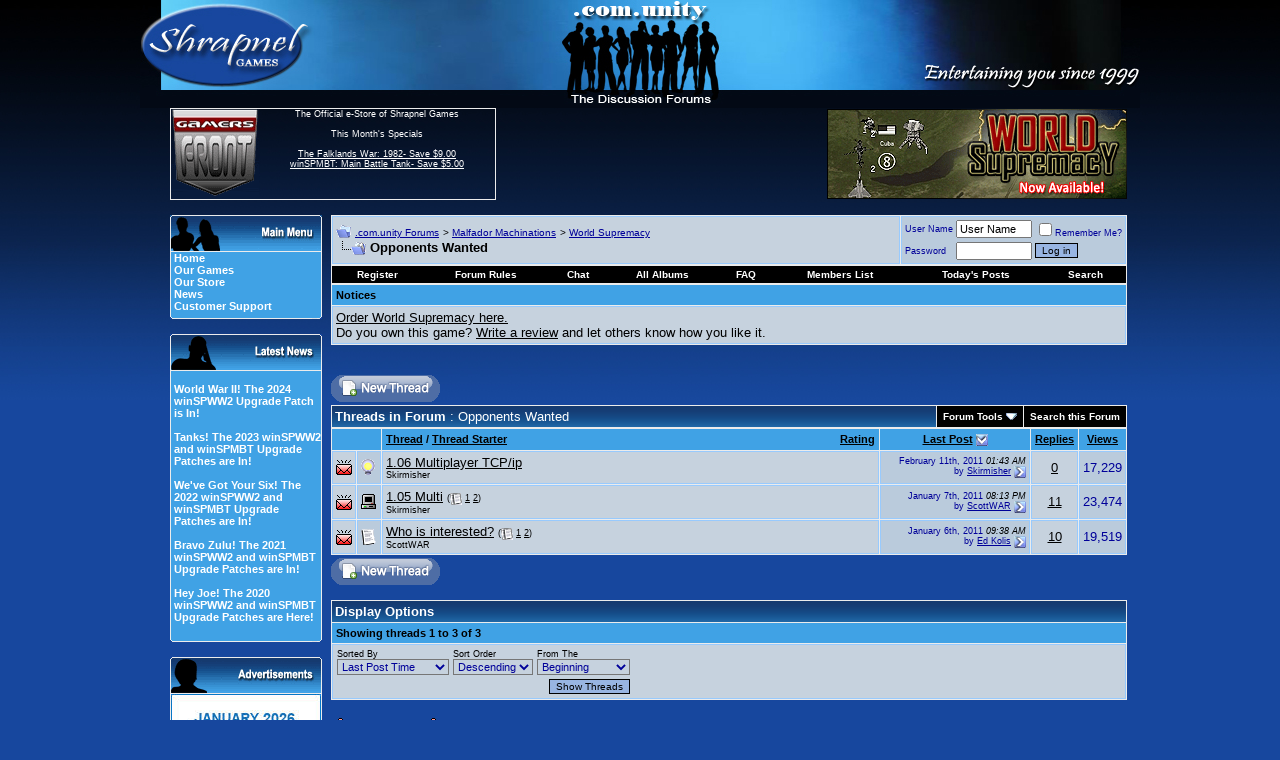

--- FILE ---
content_type: text/html; charset=utf-8
request_url: https://forum.shrapnelgames.com/forumdisplay.php?s=92fb0e96435211d97710517b564220ef&f=232
body_size: 14227
content:
<!DOCTYPE html PUBLIC "-//W3C//DTD XHTML 1.0 Transitional//EN" "http://www.w3.org/TR/xhtml1/DTD/xhtml1-transitional.dtd">
<html xmlns="http://www.w3.org/1999/xhtml" dir="ltr" lang="en">

<head>
<meta http-equiv="Content-Type" content="text/html; charset=utf-8" />
<meta name="generator" content="vBulletin 3.8.1" />

<meta name="keywords" content="Opponents Wanted, games,strategy,forum,bbs,discussion,bulletin board,wargames,Dominions 3,Weird Worlds,Armored Task Force,winSPMBT,War Plan Pacific" />
<meta name="description" content="Find an opponent or post your challenge!" />



<!-- CSS Stylesheet -->
<style type="text/css" id="vbulletin_css">
/**
* vBulletin 3.8.1 CSS
* Style: 'Default Style'; Style ID: 1
*/
body
{
	background: #17479E;
	color: #FFFFFF;
	font: 12pt arial,verdana, geneva, lucida, 'lucida grande', helvetica, sans-serif;
	margin: 0px 0px 0px 0px;
	padding: 0px;
	background-image: url(images/styles/Shrap/misc/bg4.jpg);
	background-repeat: repeat-x;
}
a:link, body_alink
{
	color: #FFFFFF;
}
a:visited, body_avisited
{
	color: #FFFFFF;
}
a:hover, a:active, body_ahover
{
	color: #33FFFF;
}
.page
{
	background: #17479E;
	color: #FFFFFF;
	font-size: 10pt;
}
.page a:link, .page_alink
{
	color: #FFFFFF;
}
.page a:visited, .page_avisited
{
	color: #FFFFFF;
}
.page a:hover, .page a:active, .page_ahover
{
	color: #4DBAF3;
}
td, th, p, li
{
	font: 10pt arial,verdana, geneva, lucida, 'lucida grande', helvetica, sans-serif;
}
.tborder
{
	background: #ECECEC;
	color: #000000;
}
.tcat
{
	background: #17479E url(images/styles/Shrap/misc/strip_back.gif);
	color: #FFFFFF;
	font: bold 10pt arial,verdana, geneva, lucida, 'lucida grande', helvetica, sans-serif;
}
.tcat a:link, .tcat_alink
{
	color: #FFFFFF;
	text-decoration: none;
}
.tcat a:visited, .tcat_avisited
{
	color: #FFFFFF;
	text-decoration: none;
}
.tcat a:hover, .tcat a:active, .tcat_ahover
{
	color: #4DBAF3;
	text-decoration: underline;
}
.thead
{
	background: #40A2E5;
	color: #000000;
	font: bold 11px arial,verdana, geneva, lucida, 'lucida grande', helvetica, sans-serif;
}
.thead a:link, .thead_alink
{
	color: #000000;
}
.thead a:visited, .thead_avisited
{
	color: #000000;
}
.thead a:hover, .thead a:active, .thead_ahover
{
	color: #FFFFFF;
}
.tfoot
{
	background: #17479E;
	color: #FFFFFF;
}
.tfoot a:link, .tfoot_alink
{
	color: #FFFFFF;
}
.tfoot a:visited, .tfoot_avisited
{
	color: #FFFFFF;
}
.tfoot a:hover, .tfoot a:active, .tfoot_ahover
{
	color: #4DBAF3;
}
.alt1, .alt1Active
{
	background: #C6D2DE;
	color: #000000;
	border-top: 1px solid #98CAFD;
	border-right: 1px solid #98CAFD;
	border-bottom: 1px solid #98CAFD;
	border-left: 1px solid #98CAFD;
}
.alt1 a:link, .alt1_alink, .alt1Active a:link, .alt1Active_alink
{
	color: #000000;
}
.alt1 a:visited, .alt1_avisited, .alt1Active a:visited, .alt1Active_avisited
{
	color: #000000;
}
.alt1 a:hover, .alt1 a:active, .alt1_ahover, .alt1Active a:hover, .alt1Active a:active, .alt1Active_ahover
{
	color: #000000;
}
.alt2, .alt2Active
{
	background: #BACBDC;
	color: #000099;
	border-top: 1px solid #98CAFD;
	border-right: 1px solid #98CAFD;
	border-bottom: 1px solid #98CAFD;
	border-left: 1px solid #98CAFD;
}
.alt2 a:link, .alt2_alink, .alt2Active a:link, .alt2Active_alink
{
	color: #000099;
}
.alt2 a:visited, .alt2_avisited, .alt2Active a:visited, .alt2Active_avisited
{
	color: #000099;
}
.alt2 a:hover, .alt2 a:active, .alt2_ahover, .alt2Active a:hover, .alt2Active a:active, .alt2Active_ahover
{
	color: #000099;
}
.inlinemod
{
	background: #FFFFCC;
	color: #000000;
}
.wysiwyg
{
	background: #BACBDC;
	color: #000000;
	font: 10pt arial,verdana, geneva, lucida, 'lucida grande', helvetica, sans-serif;
}
.wysiwyg a:link, .wysiwyg_alink
{
	color: #000000;
}
.wysiwyg a:visited, .wysiwyg_avisited
{
	color: #000000;
}
.wysiwyg a:hover, .wysiwyg a:active, .wysiwyg_ahover
{
	color: #000099;
}
textarea, .bginput
{
	font: 2 arial,verdana, geneva, lucida, 'lucida grande', helvetica, sans-serif;
}
.bginput option, .bginput optgroup
{
	font-size: 2;
	font-family: arial,verdana, geneva, lucida, 'lucida grande', helvetica, sans-serif;
}
.button
{
	background: #98B5E2;
	color: #000000;
	font: 10px arial,verdana, geneva, lucida, 'lucida grande', helvetica, sans-serif;
	border: 1px solid #000000;
}
select
{
	background: #C6D2DE;
	color: #000099;
	font: 11px arial,verdana, geneva, lucida, 'lucida grande', helvetica, sans-serif;
}
option, optgroup
{
	font-size: 11px;
	font-family: arial,verdana, geneva, lucida, 'lucida grande', helvetica, sans-serif;
}
.smallfont
{
	font: 9px arial,verdana, geneva, lucida, 'lucida grande', helvetica, sans-serif;
}
.time
{
	color: #000000;
	font-style: italic;
}
.navbar
{
	color: #000000;
	font: 10px arial,verdana, geneva, lucida, 'lucida grande', helvetica, sans-serif;
}
.navbar a:link, .navbar_alink
{
	color: #000099;
}
.navbar a:visited, .navbar_avisited
{
	color: #000099;
}
.navbar a:hover, .navbar a:active, .navbar_ahover
{
	color: #000000;
}
.highlight
{
	color: #000099;
	font-weight: bold;
}
.fjsel
{
	background: #3E5C92;
	color: #E0E0F6;
}
.fjdpth0
{
	background: #F7F7F7;
	color: #000000;
}
.panel
{
	background: #E4E7F5;
	color: #000000;
	padding: 10px;
	border: 2px outset;
}
.panel a:link, .panel_alink
{
	color: #000000;
}
.panel a:visited, .panel_avisited
{
	color: #000000;
}
.panel a:hover, .panel a:active, .panel_ahover
{
	color: #000099;
}
.panelsurround
{
	background: #D1D4E0;
	color: #000000;
}
legend
{
	color: #22229C;
	font: 11px arial,verdana, geneva, lucida, 'lucida grande', helvetica, sans-serif;
}
.vbmenu_control
{
	background: #000000;
	color: #FFFFFF;
	font: bold 10px arial,verdana, geneva, lucida, 'lucida grande', helvetica, sans-serif;
	padding: 3px 6px 3px 6px;
	white-space: nowrap;
}
.vbmenu_control a:link, .vbmenu_control_alink
{
	color: #FFFFFF;
	text-decoration: none;
}
.vbmenu_control a:visited, .vbmenu_control_avisited
{
	color: #FFFFFF;
	text-decoration: none;
}
.vbmenu_control a:hover, .vbmenu_control a:active, .vbmenu_control_ahover
{
	color: #4DBAF3;
	text-decoration: underline;
}
.vbmenu_popup
{
	background: #FFFFFF;
	color: #000000;
	border: 1px solid #0B198C;
}
.vbmenu_option
{
	background: #BBC7CE;
	color: #000000;
	font: 11px arial,verdana, geneva, lucida, 'lucida grande', helvetica, sans-serif;
	white-space: nowrap;
	cursor: pointer;
}
.vbmenu_option a:link, .vbmenu_option_alink
{
	color: #22229C;
	text-decoration: none;
}
.vbmenu_option a:visited, .vbmenu_option_avisited
{
	color: #22229C;
	text-decoration: none;
}
.vbmenu_option a:hover, .vbmenu_option a:active, .vbmenu_option_ahover
{
	color: #FFFFFF;
	text-decoration: none;
}
.vbmenu_hilite
{
	background: #666666;
	color: #FFFFFf;
	font: 11px arial,verdana, geneva, lucida, 'lucida grande', helvetica, sans-serif;
	white-space: nowrap;
	cursor: pointer;
}
.vbmenu_hilite a:link, .vbmenu_hilite_alink
{
	color: #FFFFFF;
	text-decoration: none;
}
.vbmenu_hilite a:visited, .vbmenu_hilite_avisited
{
	color: #FFFFFF;
	text-decoration: none;
}
.vbmenu_hilite a:hover, .vbmenu_hilite a:active, .vbmenu_hilite_ahover
{
	color: #FFFFFF;
	text-decoration: none;
}
/* ***** styling for 'big' usernames on postbit etc. ***** */
.bigusername { font-size: 14pt; }

/* ***** small padding on 'thead' elements ***** */
td.thead, th.thead, div.thead { padding: 4px; }

/* ***** basic styles for multi-page nav elements */
.pagenav a { text-decoration: none; }
.pagenav td { padding: 2px 4px 2px 4px; }

/* ***** de-emphasized text */
.shade, a.shade:link, a.shade:visited { color: #777777; text-decoration: none; }
a.shade:active, a.shade:hover { color: #FF4400; text-decoration: underline; }
.tcat .shade, .thead .shade, .tfoot .shade { color: #DDDDDD; }

/* ***** define margin and font-size for elements inside panels ***** */
.fieldset { margin-bottom: 6px; }
.fieldset, .fieldset td, .fieldset p, .fieldset li { font-size: 11px; }
#sidebar {
         width: 147px;
         text-align: left;
	background: #40A2E5;
         color: #FFFFFF;
         padding-left: 3px;
	border-left: 1px solid #ececec;
	border-right: 1px solid #ececec;
	border-bottom: 0px solid #ececec;
	font: 11px arial,verdana, geneva, lucida, 'lucida grande', arial, helvetica, sans-serif;
}
#sidebar a {text-decoration: none;}
#ad {
         width: 150px;
         text-align: left;
	background: #40A2E5;
         color: #000000;
         padding-left: 0px;
	border-left: 1px solid #ececec;
	border-right: 1px solid #ececec;
	border-bottom: 0px solid #ececec;
	font: 11px arial,verdana, geneva, lucida, 'lucida grande', arial, helvetica, sans-serif;
}
.mborder
{
	background: #40A2E5;
         color: #000000;
	border-left: 1px solid #ececec;
	border-right: 1px solid #ececec;
	border-bottom: 0px solid #ececec;
}
.altm
{
	
	color: #000000;
}
.altm a:link, .altm_alink, .altmActive a:link, .altmActive_alink
{
	color: #FFFFFF;
	text-decoration: none;	
}
.altm a:visited, .altm_avisited, .altmActive a:visited, .altmActive_avisited
{
	color: #FFFFFF;
         text-decoration: none;
}
.altm a:hover, .altm_ahover, .altmActive a:hover, .altmActive_ahover
{
	color: #011CD3;
         text-decoration: underline;
}
.menufont
{
	font: 11px arial,verdana, geneva, lucida, 'lucida grande', arial, helvetica, sans-serif;
          text-decoration: strong;
}
.GFborder
{
	color: #FFFFFF;
	border-top: 1px solid #ececec;
	border-right: 1px solid #ececec;
	border-bottom: 1px solid #ececec;
}
.Lborder
{
	color: #FFFFFF;
	border-top: 1px solid #ececec;
	border-left: 1px solid #ececec;
	border-bottom: 1px solid #ececec;
}
.cybfont
{
	font: 12px arial,verdana, geneva, lucida, 'lucida grande', arial, helvetica, sans-serif;
          text-decoration: strong;
}
</style>
<link rel="stylesheet" type="text/css" href="clientscript/vbulletin_important.css?v=381" />


<!-- / CSS Stylesheet -->

<script type="text/javascript" src="clientscript/yui/yahoo-dom-event/yahoo-dom-event.js?v=381"></script>
<script type="text/javascript" src="clientscript/yui/connection/connection-min.js?v=381"></script>
<script type="text/javascript">
<!--
var SESSIONURL = "s=49ff9d2d29d364c22c428cf72801b783&";
var SECURITYTOKEN = "guest";
var IMGDIR_MISC = "images/styles/Shrap/misc";
var vb_disable_ajax = parseInt("0", 10);
// -->
</script>
<script type="text/javascript" src="clientscript/vbulletin_global.js?v=381"></script>
<script type="text/javascript" src="clientscript/vbulletin_menu.js?v=381"></script>

<!-- 
  nCode Image Resizer
  (c) nCode
  http://www.ncode.nl/vbulletinplugins/
-->
<script type="text/javascript" src="http://forum.shrapnelgames.com/clientscript/ncode_imageresizer.js?v=1.0.1"></script>
<style type="text/css">
<!--
table.ncode_imageresizer_warning {
	background: #FFFFE1;
	color: #000000;
	border: 1px solid #CCC;
	cursor: pointer;
}

table.ncode_imageresizer_warning td {
	font-size: 10px;
	vertical-align: middle;
	text-decoration: none;
}

table.ncode_imageresizer_warning td.td1 {
	padding: 5px;
}

table.ncode_imageresizer_warning td.td1 {
	padding: 2px;
}
-->
</style>
<script type="text/javascript">
<!--
NcodeImageResizer.MODE = 'enlarge';
NcodeImageResizer.MAXWIDTH = 700;
NcodeImageResizer.MAXHEIGHT = 0;

NcodeImageResizer.BBURL = 'http://forum.shrapnelgames.com';

vbphrase['ncode_imageresizer_warning_small'] = 'Click this bar to view the full image.';
vbphrase['ncode_imageresizer_warning_filesize'] = 'This image has been resized. Click this bar to view the full image. The original image is sized %1$sx%2$s and weights %3$sKB.';
vbphrase['ncode_imageresizer_warning_no_filesize'] = 'This image has been resized. Click this bar to view the full image. The original image is sized %1$sx%2$s.';
vbphrase['ncode_imageresizer_warning_fullsize'] = 'Click this bar to view the small image.';
//-->
</script>
<title>Opponents Wanted - .com.unity Forums</title>

</head>
<body>
<!-- logo -->
<a name="top"></a>
<table border="0" width="968" cellpadding="0" cellspacing="0" align="center">
<tr>
<td colspan="6" align="left"><a href="index.php?s=49ff9d2d29d364c22c428cf72801b783"><img src="images/styles/Shrap/misc/forum_logo.jpg" border="0" alt=".com.unity Forums" /></a>
</td>
</tr>
<tr>
<td>&nbsp
</td>
<td width="90" height="90" class="Lborder" align="center" valign="top">
 <a href="https://www.gamersfront.com/store/monthly-specials.html"><img src="images/styles/Shrap/misc/GF_Forum.gif" border="0" alt="" /></a> 
 </td>
<td width="250" height="90" class="GFborder" align="center" valign="top">
<span class="smallfont">
 	The Official e-Store of Shrapnel Games<br /><br />
               This Month's Specials<br /><br />
               <a href="https://www.gamersfront.com/store/monthly-specials.html">
              The Falklands War: 1982- Save $9.00<br />
              winSPMBT: Main Battle Tank- Save $5.00<br />
</a><br>
</span>
</td>
<td width="350" valign="middle">&nbsp
</td>
<td width="300" align="left" valign="middle"> 
 
<!-- Adserver goes here -->
<script type='text/javascript'><!--//<![CDATA[
   var m3_u = (location.protocol=='https:'?'https://www.shrapnelgames.com/adserver/www/delivery/ajs.php':'http://www.shrapnelgames.com/adserver/www/delivery/ajs.php');
   var m3_r = Math.floor(Math.random()*99999999999);
   if (!document.MAX_used) document.MAX_used = ',';
   document.write ("<scr"+"ipt type='text/javascript' src='"+m3_u);
   document.write ("?zoneid=5");
   document.write ('&amp;cb=' + m3_r);
   if (document.MAX_used != ',') document.write ("&amp;exclude=" + document.MAX_used);
   document.write (document.charset ? '&amp;charset='+document.charset : (document.characterSet ? '&amp;charset='+document.characterSet : ''));
   document.write ("&amp;loc=" + escape(window.location));
   if (document.referrer) document.write ("&amp;referer=" + escape(document.referrer));
   if (document.context) document.write ("&context=" + escape(document.context));
   if (document.mmm_fo) document.write ("&amp;mmm_fo=1");
   document.write ("'><\/scr"+"ipt>");
//]]>--></script>
</td>        

<td width="30">&nbsp
</td>
</tr>
<!-- /logo -->
<!-- content table -->
<!-- open content container -->

<div align="center">
	<div class="page" style="width:800px text-align:left">
		<div style="padding:0px 4px 0px 4px" align="left">

<!-- ########## BEGIN LEFT SIDEBAR ######### -->
<tr>
<td width="32">
</td>
<td colspan="4">
<table border="0" width="100%" cellspacing="0" cellpadding="0" align="center">
<td valign="top" border="0" width="152px">
    <br />
    <table border="0" cellspacing="0" cellpadding="0" width="100%" align="center">
    <tr>
      <td><img src="images/styles/Shrap/misc/Main_Menu.gif" border="0" alt="" /></td>
    </tr>
    </table>
    <div id="sidebar">
      <a href="http://www.shrapnelgames.com"><b>Home</b></a><br /> 
      <a href="http://www.shrapnelgames.com/Our_Games/Our_Games.html"><b>Our  Games</b></a><br />  
      <a href="https://www.gamersfront.com/store/index.php"><b>Our Store</b></a><br />
      <a href="http://forum.shrapnelgames.com/forumdisplay.php?f=172"><b>News</b></a><br />  
      <!-- <a href="http://forum.shrapnelgames.com/blog.php"><b>Our Blog</b></a><br /> -->
      <a href="https://www.gamersfront.com/store/support.php"><b>Customer Support</b></a> 
    </div>
    <table border="0" cellspacing="0" cellpadding="0" width="100%" align="center">
    <tr>
    <td><img src="images/styles/Shrap/misc/Menu_bottom.gif" border="0" alt="" /></td>
    </tr>
    </table>

    <br />
    <table border="0" cellspacing="0" cellpadding="0" width="100%" align="center">
    <tr>
    <td><img src="images/styles/Shrap/misc/Latest_News.gif" border="0" alt="" /></td>
    </tr>
    </table>

    <div id="sidebar"><BR>
    <b><a href=/showthread.php?t=53098>World War II! The 2024 winSPWW2 Upgrade Patch is In!</a><br /><br /><a href=/showthread.php?t=52986>Tanks! The 2023 winSPWW2 and winSPMBT Upgrade Patches are In!</a><br /><br /><a href=/showthread.php?t=52858>We've Got Your Six! The 2022 winSPWW2 and winSPMBT Upgrade Patches are In!</a><br /><br /><a href=/showthread.php?t=52688>Bravo Zulu! The 2021 winSPWW2 and winSPMBT Upgrade Patches are In!</a><br /><br /><a href=/showthread.php?t=52395>Hey Joe! The 2020 winSPWW2 and winSPMBT Upgrade Patches are Here!</a><br /><br /></b>
    </div>
    <table border="0" cellspacing="0" cellpadding="0" width="100%" align="center">
    <tr>
    <td><img src="images/styles/Shrap/misc/Menu_bottom.gif" border="0" alt="" /></td>
    </tr>
    </table>

<br />
    <table border="0" cellspacing="0" cellpadding="0" width="100%" align="center">
    <tr>
      <td><img src="images/styles/Shrap/misc/Adverts.gif" border="0" alt="" /></td>
    </tr>
    </table>
    <div id="ad">

<!--/*
  *
  * Revive Adserver Javascript Tag
  * - Generated with Revive Adserver v3.1.0
  *
  */-->
<script type='text/javascript'><!--//<![CDATA[
   var m3_u = (location.protocol=='https:'?'https://www.shrapnelgames.com/adserver/www/delivery/ajs.php':'http://www.shrapnelgames.com/adserver/www/delivery/ajs.php');
   var m3_r = Math.floor(Math.random()*99999999999);
   if (!document.MAX_used) document.MAX_used = ',';
   document.write ("<scr"+"ipt type='text/javascript' src='"+m3_u);
   document.write ("?zoneid=6");
   document.write ('&amp;cb=' + m3_r);
   if (document.MAX_used != ',') document.write ("&amp;exclude=" + document.MAX_used);
   document.write (document.charset ? '&amp;charset='+document.charset : (document.characterSet ? '&amp;charset='+document.characterSet : ''));
   document.write ("&amp;loc=" + escape(window.location));
   if (document.referrer) document.write ("&amp;referer=" + escape(document.referrer));
   if (document.context) document.write ("&context=" + escape(document.context));
   if (document.mmm_fo) document.write ("&amp;mmm_fo=1");
   document.write ("'><\/scr"+"ipt>");
//]]>--></script>

</div>
    <table border="0" cellspacing="0" cellpadding="0" width="100%" align="center">
    <tr>
    <td><img src="images/styles/Shrap/misc/Menu_bottom.gif" border="0" alt="" /></td>
    </tr>
    </table>

    <br />
    <table border="0" cellspacing="0" cellpadding="0" width="100%" align="center">
    <tr>
      <td><img src="images/styles/Shrap/misc/Forum_Notices.gif" border="0" alt="" /></td>
    </tr>
    </table>
    <div id="sidebar">
    <b>The winSPWW2 Patch is Here!</b><br /><br />Way to go Camo Workshop!
</div>
    <table border="0" cellspacing="0" cellpadding="0" width="100%" align="center">
    <tr>
    <td><img src="images/styles/Shrap/misc/Menu_bottom.gif" border="0" alt="" /></td>
    </tr>
    </table>

    <br />
    
    <!--
    <table border="0" cellspacing="0" cellpadding="0" width="100%" align="center">
    <tr>
    <td><img src="images/styles/Shrap/misc/Latest_Blogs.gif" border="0" alt="" /></td>
    </tr>
    </table>
    <div id="sidebar">
    <b><a href=/blog.php?b=460>Condolences to Digital Eel</a><br />By Tim Brooks<br /><br /><a href=/blog.php?b=459>Rod Humble's Eastern Front Game</a><br />By S.R. Krol<br /><br /><a href=/blog.php?b=458>The Bloodiest Game Ever: John Hill's Battle for Stalingrad (SPI)</a><br />By S.R. Krol<br /><br /><a href=/blog.php?b=445>Michigan Toy Soldier Company: Of Crime And Punishment</a><br />By S.R. Krol<br /><br /><a href=/blog.php?b=444>Hail Of Bullets: Perfect Music When Playing War Plan Pacific</a><br />By S.R. Krol<br /><br /></b><br><br>
    <b><a href="http://forum.shrapnelgames.com/blog.php">►Full Blogs</a></b></div>
    <table border="0" cellspacing="0" cellpadding="0" width="100%" align="center">
    <tr>
    <td><img src="images/styles/Shrap/misc/Menu_bottom.gif" border="0" alt="" /></td>
    </tr>
    </table>
    -->
    
    <br />
    <table border="0" cellspacing="0" cellpadding="0" width="100%" align="center">
    <tr>
      <td><img src="images/styles/Shrap/misc/Adverts.gif" border="0" alt="" /></td>
    </tr>
    </table>
    
    <div id="ad">

 <!--/*
  *
  * Revive Adserver Javascript Tag
  * - Generated with Revive Adserver v3.1.0
  *
  */-->
<script type='text/javascript'><!--//<![CDATA[
   var m3_u = (location.protocol=='https:'?'https://www.shrapnelgames.com/adserver/www/delivery/ajs.php':'http://www.shrapnelgames.com/adserver/www/delivery/ajs.php');
   var m3_r = Math.floor(Math.random()*99999999999);
   if (!document.MAX_used) document.MAX_used = ',';
   document.write ("<scr"+"ipt type='text/javascript' src='"+m3_u);
   document.write ("?zoneid=7");
   document.write ('&amp;cb=' + m3_r);
   if (document.MAX_used != ',') document.write ("&amp;exclude=" + document.MAX_used);
   document.write (document.charset ? '&amp;charset='+document.charset : (document.characterSet ? '&amp;charset='+document.characterSet : ''));
   document.write ("&amp;loc=" + escape(window.location));
   if (document.referrer) document.write ("&amp;referer=" + escape(document.referrer));
   if (document.context) document.write ("&context=" + escape(document.context));
   if (document.mmm_fo) document.write ("&amp;mmm_fo=1");
   document.write ("'><\/scr"+"ipt>");
//]]>--></script>    
    
</div>
    
    <table border="0" cellspacing="0" cellpadding="0" width="100%" align="center">
    <tr>
    <td><img src="images/styles/Shrap/misc/Menu_bottom.gif" border="0" alt="" /></td>
    </tr>
    </table>

</td>
      <td width="10"></td>
      <td width="800px" valign="top">
<!-- ########## END LEFT SIDEBAR ######### -->


<br />

<!-- breadcrumb, login, pm info -->
<table class="tborder" cellpadding="3" cellspacing="1" border="0" width="100%" align="center">
<tr>
	<td class="alt1" width="100%">
		
			<table cellpadding="0" cellspacing="0" border="0">
			<tr valign="bottom">
				<td><a href="#" onclick="history.back(1); return false;"><img src="images/styles/Shrap/misc/navbits_start.gif" alt="Go Back" border="0" /></a></td>
				<td>&nbsp;</td>
				<td width="100%"><span class="navbar"><a href="index.php?s=49ff9d2d29d364c22c428cf72801b783" accesskey="1">.com.unity Forums</a></span> 
	<span class="navbar">&gt; <a href="forumdisplay.php?s=49ff9d2d29d364c22c428cf72801b783&amp;f=229">Malfador Machinations</a></span>


	<span class="navbar">&gt; <a href="forumdisplay.php?s=49ff9d2d29d364c22c428cf72801b783&amp;f=230">World Supremacy</a></span>

</td>
			</tr>
			<tr>
				<td class="navbar" style="font-size:10pt; padding-top:1px" colspan="3"><a href="/forumdisplay.php?s=92fb0e96435211d97710517b564220ef&amp;f=232"><img class="inlineimg" src="images/styles/Shrap/misc/navbits_finallink_ltr.gif" alt="Reload this Page" border="0" /></a> <strong>
	Opponents Wanted

</strong></td>
			</tr>
			</table>			
		
    </td>

    <td class="alt2" nowrap="nowrap" style="padding:0px">
			
		<!-- login form -->
		<form action="login.php?do=login" method="post" onsubmit="md5hash(vb_login_password, vb_login_md5password, vb_login_md5password_utf, 0)">
		<script type="text/javascript" src="clientscript/vbulletin_md5.js?v=381"></script>
		<table cellpadding="0" cellspacing="3" border="0">
		<tr>
			<td class="smallfont" style="white-space: nowrap;"><label for="navbar_username">User Name</label></td>
			<td><input type="text" class="bginput" style="font-size: 11px" name="vb_login_username" id="navbar_username" size="10" accesskey="u" tabindex="101" value="User Name" onfocus="if (this.value == 'User Name') this.value = '';" /></td>
			<td class="smallfont" nowrap="nowrap"><label for="cb_cookieuser_navbar"><input type="checkbox" name="cookieuser" value="1" tabindex="103" id="cb_cookieuser_navbar" accesskey="c" />Remember Me?</label></td>
		</tr>
		<tr>
			<td class="smallfont"><label for="navbar_password">Password</label></td>
			<td><input type="password" class="bginput" style="font-size: 11px" name="vb_login_password" id="navbar_password" size="10" tabindex="102" /></td>
			<td><input type="submit" class="button" value="Log in" tabindex="104" title="Enter your username and password in the boxes provided to login, or click the 'register' button to create a profile for yourself." accesskey="s" /></td>
		</tr>
		</table>
		<input type="hidden" name="s" value="49ff9d2d29d364c22c428cf72801b783" />
	<input type="hidden" name="securitytoken" value="guest" />
		<input type="hidden" name="do" value="login" />		
		<input type="hidden" name="vb_login_md5password" />
		<input type="hidden" name="vb_login_md5password_utf" />
		</form>
		<!-- / login form -->
			
		</td>
		
		
	
</tr>
</table>
<!-- / breadcrumb, login, pm info -->

<!-- nav buttons bar -->
<div class="tborder" style="padding:1px; border-top-width:0px">
    <table cellpadding="0" cellspacing="0" border="0" width="100%" align="center">
    <tr align="center">
		
        
            <td class="vbmenu_control"><a href="register.php?s=49ff9d2d29d364c22c428cf72801b783" rel="nofollow">Register</a></td>
        
        <td class="vbmenu_control"><a href="misc.php?do=cfrules"><font color="#ffffff">Forum Rules</font></a></td><td class="vbmenu_control"><a href="misc.php?do=flashchat&amp;room=1">Chat</a></td><td class="vbmenu_control"><a href="all_albums.php?s=49ff9d2d29d364c22c428cf72801b783">All Albums</a></td>
        <td class="vbmenu_control"><a href="faq.php?s=49ff9d2d29d364c22c428cf72801b783" accesskey="5">FAQ</a></td>
        
            <td class="vbmenu_control"><a href="memberlist.php?s=49ff9d2d29d364c22c428cf72801b783">Members List</a></td>
        
<!--<td class="vbmenu_control"><a href="arcade.php??s=49ff9d2d29d364c22c428cf72801b783">Arcade</a></td>-->
        
            
                
                <td class="vbmenu_control"><a href="search.php?s=49ff9d2d29d364c22c428cf72801b783&amp;do=getdaily" accesskey="2">Today's Posts</a></td>
                
                <td id="navbar_search" class="vbmenu_control"><a href="search.php?s=49ff9d2d29d364c22c428cf72801b783" accesskey="4" rel="nofollow">Search</a> </td>
            
			
        
        
        
        </tr>
    </table>
</div>
<!-- / nav buttons bar -->


    <table class="tborder" cellpadding="3" cellspacing="1" border="0" width="100%" align="center">
    <tr>
        <td class="thead">Notices</td>
    </tr>
    <tr>
        <td class="alt1"><div class="navbar_notice" id="navbar_notice_32">
	<a href="https://www.gamersfront.com/store/world-supremacy.html" target="blank">Order World Supremacy here.</a>
</div><div class="navbar_notice" id="navbar_notice_33">
	Do you own this game?  <a href="http://www.gamersfront.com/store/reviews.php?item_id=38" target="blank">Write a review</a> and let others know how you like it.
</div></td>
    </tr>
    </table>
    <br />


<br />



<!-- NAVBAR POPUP MENUS -->
	
	
	<!-- header quick search form -->
<div class="vbmenu_popup" id="navbar_search_menu" style="display:none" align="left">
		<table cellpadding="4" cellspacing="1" border="0">
		<tr>
			<td class="thead">Search Forums</td>
		</tr>
		<tr>
			<td class="vbmenu_option" title="nohilite">
				<form action="search.php?do=process" method="post">
					<input type="hidden" name="do" value="process" />
					<input type="hidden" name="quicksearch" value="1" />
					<input type="hidden" name="childforums" value="1" />
					<input type="hidden" name="exactname" value="1" />
					<input type="hidden" name="s" value="49ff9d2d29d364c22c428cf72801b783" />
	<input type="hidden" name="securitytoken" value="guest" />
					<div><input type="text" class="bginput" name="query" size="25" tabindex="1001" /><input type="submit" class="button" value="Go" tabindex="1004" /></div>
					<div style="margin-top:3px">
						<label for="rb_nb_sp0"><input type="radio" name="showposts" value="0" id="rb_nb_sp0" tabindex="1002" checked="checked" />Show Threads</label>
						&nbsp;
						<label for="rb_nb_sp1"><input type="radio" name="showposts" value="1" id="rb_nb_sp1" tabindex="1003" />Show Posts</label>
					</div>					
				</form>
			</td>
        </tr>
        
        <tr>
            <td class="vbmenu_option"><a href="tags.php?s=49ff9d2d29d364c22c428cf72801b783" rel="nofollow">Tag Search</a></td>
		</tr>

		<tr>
			<td class="vbmenu_option"><a href="search.php?s=49ff9d2d29d364c22c428cf72801b783" accesskey="4" rel="nofollow">Advanced Search</a></td>
		</tr>
		<tr>
	<td class="vbmenu_option"><a href="post_thanks.php?s=49ff9d2d29d364c22c428cf72801b783&amp;do=findallthanks">Find All Thanked Posts</a></td>
</tr>
		</table>
	</div>
	<!-- / header quick search form -->
	

	
<!-- / NAVBAR POPUP MENUS -->

<!-- PAGENAV POPUP -->

	<div class="vbmenu_popup" id="pagenav_menu" style="display:none">
		<table cellpadding="4" cellspacing="1" border="0">
		<tr>
			<td class="thead" nowrap="nowrap">Go to Page...</td>
		</tr>
		<tr>
			<td class="vbmenu_option" title="nohilite">
			<form action="index.php" method="get" onsubmit="return this.gotopage()" id="pagenav_form">
				<input type="text" class="bginput" id="pagenav_itxt" style="font-size:11px" size="4" />
				<input type="button" class="button" id="pagenav_ibtn" value="Go" />
			</form>
			</td>
		</tr>
		</table>
	</div>

<!-- / PAGENAV POPUP -->







<!-- threads list  -->

<form action="inlinemod.php?forumid=232" method="post" id="inlinemodform">
<input type="hidden" name="url" value="" />
<input type="hidden" name="s" value="49ff9d2d29d364c22c428cf72801b783" />
<input type="hidden" name="securitytoken" value="guest" />
<input type="hidden" name="forumid" value="232" />

<!-- controls above thread list -->
<table cellpadding="0" cellspacing="0" border="0" width="100%" style="margin-bottom:3px">
<tr valign="bottom">
	<td class="smallfont"><a href="newthread.php?s=49ff9d2d29d364c22c428cf72801b783&amp;do=newthread&amp;f=232" rel="nofollow"><img src="images/styles/Shrap/buttons/newthread.gif" alt="Post New Thread" border="0" /></a></td>
	
</tr>
</table>
<!-- / controls above thread list -->
<table class="tborder" cellpadding="3" cellspacing="1" border="0" width="100%" align="center" style="border-bottom-width:0px">
<tr>
	<td class="tcat" width="100%">Threads in Forum<span class="normal"> : Opponents Wanted</span></td>
	<td class="vbmenu_control" id="forumtools" nowrap="nowrap"><a href="/forumdisplay.php?f=232&amp;nojs=1#goto_forumtools" rel="nofollow">Forum Tools</a> <script type="text/javascript"> vbmenu_register("forumtools"); </script></td>
	
	<td class="vbmenu_control" id="forumsearch" nowrap="nowrap"><a href="search.php?s=49ff9d2d29d364c22c428cf72801b783&amp;f=232" rel="nofollow">Search this Forum</a></td>
	
</tr>
</table>

<table class="tborder" cellpadding="3" cellspacing="1" border="0" width="100%" align="center" id="threadslist">
<tbody>

<tr>

	
		<td class="thead" colspan="2">&nbsp;</td>
		
	<td class="thead" width="100%">
		<span style="float:right"><a href="forumdisplay.php?s=49ff9d2d29d364c22c428cf72801b783&amp;f=232&amp;daysprune=-1&amp;order=desc&amp;sort=voteavg" rel="nofollow">Rating</a> </span>
		<a href="forumdisplay.php?s=49ff9d2d29d364c22c428cf72801b783&amp;f=232&amp;daysprune=-1&amp;order=asc&amp;sort=title" rel="nofollow">Thread</a>  /
		<a href="forumdisplay.php?s=49ff9d2d29d364c22c428cf72801b783&amp;f=232&amp;daysprune=-1&amp;order=asc&amp;sort=postusername" rel="nofollow">Thread Starter</a> 
	</td>
	<td class="thead" width="150" align="center" nowrap="nowrap"><span style="white-space:nowrap"><a href="forumdisplay.php?s=49ff9d2d29d364c22c428cf72801b783&amp;f=232&amp;daysprune=-1&amp;order=desc&amp;sort=lastpost" rel="nofollow">Last Post</a> <a href="forumdisplay.php?s=49ff9d2d29d364c22c428cf72801b783&amp;f=232&amp;daysprune=-1&amp;order=asc&amp;sort=lastpost&amp;pp=35&amp;page=1" rel="nofollow"><img class="inlineimg" src="images/styles/Shrap/buttons/sortasc.gif" alt="Reverse Sort Order" border="0" /></a></span></td>
	<td class="thead" align="center" nowrap="nowrap"><span style="white-space:nowrap"><a href="forumdisplay.php?s=49ff9d2d29d364c22c428cf72801b783&amp;f=232&amp;daysprune=-1&amp;order=desc&amp;sort=replycount" rel="nofollow">Replies</a> </span></td>
	<td class="thead" align="center" nowrap="nowrap"><span style="white-space:nowrap"><a href="forumdisplay.php?s=49ff9d2d29d364c22c428cf72801b783&amp;f=232&amp;daysprune=-1&amp;order=desc&amp;sort=views" rel="nofollow">Views</a> </span></td>
	
	

</tr>
</tbody>


	<!-- show threads -->
	<tbody id="threadbits_forum_232">
	
	<tr>
	<td class="alt1" id="td_threadstatusicon_47041">
		
		<img src="images/styles/Shrap/statusicon/thread_hot.gif" id="thread_statusicon_47041" alt="" border="" />
	</td>
	
		<td class="alt2"><img src="images/icons/icon3.gif" alt="Lightbulb" border="0" /></td>
	

	<td class="alt1" id="td_threadtitle_47041" title="I have not gotten a chance to try to join a multiplayer game using version 1.06. 
 
  I get an error when trying to create a game and host. 
 
 But...">

		
		<div>
			
			
			
			
			
			
			<a href="showthread.php?s=49ff9d2d29d364c22c428cf72801b783&amp;t=47041" id="thread_title_47041">1.06 Multiplayer TCP/ip</a>
			
		</div>


		

		<div class="smallfont">
			
			
				<span style="cursor:pointer" onclick="window.open('member.php?s=49ff9d2d29d364c22c428cf72801b783&amp;u=3312', '_self')">Skirmisher</span>
			
		</div>

		

	</td>

	
	<td class="alt2" title="Replies: 0, Views: 17,229">
		<div class="smallfont" style="text-align:right; white-space:nowrap">
			February 11th, 2011 <span class="time">01:43 AM</span><br />
			by <a href="member.php?s=49ff9d2d29d364c22c428cf72801b783&amp;find=lastposter&amp;t=47041" rel="nofollow">Skirmisher</a>  <a href="showthread.php?s=49ff9d2d29d364c22c428cf72801b783&amp;p=770757#post770757"><img class="inlineimg" src="images/styles/Shrap/buttons/lastpost.gif" alt="Go to last post" border="0" /></a>
		</div>
	</td>
	

	
		<td class="alt1" align="center"><a href="misc.php?do=whoposted&amp;t=47041" onclick="who(47041); return false;">0</a></td>
		<td class="alt2" align="center">17,229</td>

		
	

	
</tr><tr>
	<td class="alt1" id="td_threadstatusicon_46866">
		
		<img src="images/styles/Shrap/statusicon/thread_hot.gif" id="thread_statusicon_46866" alt="" border="" />
	</td>
	
		<td class="alt2"><img src="images/icons/computer.gif" alt="Computer" border="0" /></td>
	

	<td class="alt1" id="td_threadtitle_46866" title="I can play late at night (after 10 pm eastern time). 
 
 At other times of the day there's to many interuptions to play. 
 
  
 At this time I'm only...">

		
		<div>
			
			
			
			
			
			
			<a href="showthread.php?s=49ff9d2d29d364c22c428cf72801b783&amp;t=46866" id="thread_title_46866">1.05 Multi</a>
			<span class="smallfont" style="white-space:nowrap">(<img class="inlineimg" src="images/styles/Shrap/misc/multipage.gif" alt="Multi-page thread" border="0" />  <a href="showthread.php?s=49ff9d2d29d364c22c428cf72801b783&amp;t=46866">1</a> <a href="showthread.php?s=49ff9d2d29d364c22c428cf72801b783&amp;t=46866&amp;page=2">2</a>)</span>
		</div>


		

		<div class="smallfont">
			
			
				<span style="cursor:pointer" onclick="window.open('member.php?s=49ff9d2d29d364c22c428cf72801b783&amp;u=3312', '_self')">Skirmisher</span>
			
		</div>

		

	</td>

	
	<td class="alt2" title="Replies: 11, Views: 23,474">
		<div class="smallfont" style="text-align:right; white-space:nowrap">
			January 7th, 2011 <span class="time">08:13 PM</span><br />
			by <a href="member.php?s=49ff9d2d29d364c22c428cf72801b783&amp;find=lastposter&amp;t=46866" rel="nofollow">ScottWAR</a>  <a href="showthread.php?s=49ff9d2d29d364c22c428cf72801b783&amp;p=767922#post767922"><img class="inlineimg" src="images/styles/Shrap/buttons/lastpost.gif" alt="Go to last post" border="0" /></a>
		</div>
	</td>
	

	
		<td class="alt1" align="center"><a href="misc.php?do=whoposted&amp;t=46866" onclick="who(46866); return false;">11</a></td>
		<td class="alt2" align="center">23,474</td>

		
	

	
</tr><tr>
	<td class="alt1" id="td_threadstatusicon_46705">
		
		<img src="images/styles/Shrap/statusicon/thread_hot.gif" id="thread_statusicon_46705" alt="" border="" />
	</td>
	
		<td class="alt2"><img src="images/icons/icon1.gif" alt="" border="0" /></td>
	

	<td class="alt1" id="td_threadtitle_46705" title="Starting to get a little bored with the AI not being smart enough to prevent me from rolling over them.  
 
 So how many people would be interested...">

		
		<div>
			
			
			
			
			
			
			<a href="showthread.php?s=49ff9d2d29d364c22c428cf72801b783&amp;t=46705" id="thread_title_46705">Who is interested?</a>
			<span class="smallfont" style="white-space:nowrap">(<img class="inlineimg" src="images/styles/Shrap/misc/multipage.gif" alt="Multi-page thread" border="0" />  <a href="showthread.php?s=49ff9d2d29d364c22c428cf72801b783&amp;t=46705">1</a> <a href="showthread.php?s=49ff9d2d29d364c22c428cf72801b783&amp;t=46705&amp;page=2">2</a>)</span>
		</div>


		

		<div class="smallfont">
			
			
				<span style="cursor:pointer" onclick="window.open('member.php?s=49ff9d2d29d364c22c428cf72801b783&amp;u=12899', '_self')">ScottWAR</span>
			
		</div>

		

	</td>

	
	<td class="alt2" title="Replies: 10, Views: 19,519">
		<div class="smallfont" style="text-align:right; white-space:nowrap">
			January 6th, 2011 <span class="time">09:38 AM</span><br />
			by <a href="member.php?s=49ff9d2d29d364c22c428cf72801b783&amp;find=lastposter&amp;t=46705" rel="nofollow">Ed Kolis</a>  <a href="showthread.php?s=49ff9d2d29d364c22c428cf72801b783&amp;p=767811#post767811"><img class="inlineimg" src="images/styles/Shrap/buttons/lastpost.gif" alt="Go to last post" border="0" /></a>
		</div>
	</td>
	

	
		<td class="alt1" align="center"><a href="misc.php?do=whoposted&amp;t=46705" onclick="who(46705); return false;">10</a></td>
		<td class="alt2" align="center">19,519</td>

		
	

	
</tr>
	</tbody>
	<!-- end show threads -->

</table>

<!-- controls below thread list -->
<table cellpadding="0" cellspacing="0" border="0" width="100%" style="margin-top:3px">
<tr valign="top">
	<td class="smallfont"><a href="newthread.php?s=49ff9d2d29d364c22c428cf72801b783&amp;do=newthread&amp;f=232" rel="nofollow"><img src="images/styles/Shrap/buttons/newthread.gif" alt="Post New Thread" border="0" /></a></td>
	
</tr>
</table>
<!-- / controls below thread list -->

</form>
<br />




<!-- Active Users in this Forum (and sub-forums) and Moderators -->

<form action="forumdisplay.php" method="get">
<input type="hidden" name="s" value="49ff9d2d29d364c22c428cf72801b783" />
<input type="hidden" name="f" value="232" />
<input type="hidden" name="page" value="1" />
<input type="hidden" name="pp" value="35" />

<table class="tborder" cellpadding="3" cellspacing="1" border="0" width="100%" align="center">
<tr>
	<td class="tcat">Display Options</td>
	
	
</tr>
<tr>
	<td class="thead">Showing threads 1 to 3 of 3</td>
	
	
</tr>
<tr valign="top">
	<td class="alt1">
	
		<table cellpadding="0" cellspacing="1" border="0">
        <tr valign="bottom">
            <td class="smallfont" style="padding-right:3px">
                <div><label for="sel_sort">Sorted By</label></div>
                <select name="sort" id="sel_sort">
                    <option value="title" >Thread Title</option>
                    <option value="lastpost" selected="selected">Last Post Time</option>
                    <option value="dateline" >Thread Start Time</option>
                    <option value="replycount" >Number of Replies</option>
                    <option value="views" >Number of Views</option>
                    <option value="postusername" >Thread Starter</option>
                    <option value="voteavg" >Thread Rating</option>
                </select>
            </td>
            <td class="smallfont" style="padding-right:3px">
                <div><label for="sel_order">Sort Order</label></div>
                <select name="order" id="sel_order">
                    <option value="asc" >Ascending</option>
                    <option value="desc" selected="selected">Descending</option>
                </select>
            </td>
            <td class="smallfont">
                <div><label for="sel_daysprune">From The</label></div>
                <select name="daysprune" id="sel_daysprune">
                    <option value="1" >Last Day</option>
                    <option value="2" >Last 2 Days</option>
                    <option value="7" >Last Week</option>
                    <option value="10" >Last 10 Days</option>
                    <option value="14" >Last 2 Weeks</option>
                    <option value="30" >Last Month</option>
                    <option value="45" >Last 45 Days</option>
                    <option value="60" >Last 2 Months</option>
                    <option value="75" >Last 75 Days</option>
                    <option value="100" >Last 100 Days</option>
                    <option value="365" >Last Year</option>
                    <option value="-1" selected="selected">Beginning</option>
                </select>
            </td>		</tr>
        <tr valign="bottom">
            <td class="smallfont" colspan="2">
            
                &nbsp;
            
            </td>
            <td class="smallfont" align="right" style="padding-top:3px">
                <input type="submit" class="button" value="Show Threads" />
            </td>		</tr>
		</table>
	
	</td>
	
	
</tr>
</table>

</form>
<!-- End Active Users in this Forum (and sub-forums) and Moderators -->


<br />
<!-- popup menu contents -->


<!-- forum tools menu -->
<div class="vbmenu_popup" id="forumtools_menu" style="display:none">
<form action="moderator.php?f=232" method="post" name="forumadminform">
	<table cellpadding="4" cellspacing="1" border="0">
	<tr><td class="thead">Forum Tools<a name="goto_forumtools"></a></td></tr>
	<tr><td class="vbmenu_option"><a href="newthread.php?s=49ff9d2d29d364c22c428cf72801b783&amp;do=newthread&amp;f=232" rel="nofollow">Post a New Thread</a></td></tr>
	<tr><td class="vbmenu_option"><a href="forumdisplay.php?s=49ff9d2d29d364c22c428cf72801b783&amp;do=markread&amp;f=232" rel="nofollow" onclick="return mark_forum_read(232);">Mark This Forum Read</a></td></tr>
	<tr>
		<td class="vbmenu_option">
		
			<a href="subscription.php?s=49ff9d2d29d364c22c428cf72801b783&amp;do=addsubscription&amp;f=232" rel="nofollow">Subscribe to This Forum</a>
		
		</td>
	</tr>
	<tr><td class="vbmenu_option"><a href="forumdisplay.php?s=49ff9d2d29d364c22c428cf72801b783&amp;f=230" rel="nofollow">View Parent Forum</a></td></tr>
	
	</table>
</form>
</div>
<!-- / forum tools menu -->

<!-- inline mod menu -->

<!-- / inline mod menu -->

<!-- / popup menu contents -->




<!-- ############## END THREADS LIST ##############  -->


<script type="text/javascript" src="clientscript/vbulletin_read_marker.js?v=381"></script>
<script type="text/javascript">
<!--
vbphrase['doubleclick_forum_markread'] = "Double-click this icon to mark this forum and its contents as read";
init_forum_readmarker_system();
//-->
</script>


<!-- forum search menu -->
<div class="vbmenu_popup" id="forumsearch_menu" style="display:none">
<form action="search.php?do=process" method="post">
	<table cellpadding="4" cellspacing="1" border="0">
	<tr>
		<td class="thead">Search this Forum<a name="goto_forumsearch"></a></td>
	</tr>
	<tr>
		<td class="vbmenu_option" title="nohilite">
			<input type="hidden" name="s" value="49ff9d2d29d364c22c428cf72801b783" />
	<input type="hidden" name="securitytoken" value="guest" />
			<input type="hidden" name="do" value="process" />
			<input type="hidden" name="forumchoice[]" value="232" />
			<input type="hidden" name="childforums" value="1" />
			<input type="hidden" name="exactname" value="1" />
			<div><input type="text" class="bginput" name="query" size="25" tabindex="1001" /><input type="submit" class="button" value="Go" accesskey="s" tabindex="1004" /></div>
		</td>
	</tr>
	<tr>
		<td class="vbmenu_option" title="nohilite">
			<label for="rb_fd_sp0"><input type="radio" name="showposts" value="0" id="rb_fd_sp0" tabindex="1002" checked="checked" />Show Threads</label>
			&nbsp;
			<label for="rb_fd_sp1"><input type="radio" name="showposts" value="1" id="rb_fd_sp1" tabindex="1003" />Show Posts</label>
		</td>
	</tr>
	<tr>
		<td class="vbmenu_option"><a href="search.php?s=49ff9d2d29d364c22c428cf72801b783&amp;f=232" rel="nofollow">Advanced Search</a></td>
	</tr>
	</table>
</form>
</div>
<!-- / forum search menu -->


<!-- icon key -->

<table cellpadding="2" cellspacing="0" border="0">
<tr>
	<td><img src="images/styles/Shrap/statusicon/thread_new.gif" alt="New posts" border="0" /></td>
	<td class="smallfont">New posts</td>
	
		<td><img src="images/styles/Shrap/statusicon/thread_hot_new.gif" alt="More than 15 replies or 150 views" border="0" /></td>
		<td class="smallfont">Hot thread with new posts</td>
	
</tr>
<tr>
	<td><img src="images/styles/Shrap/statusicon/thread.gif" alt="No new posts" border="0" /></td>
	<td class="smallfont">No new posts</td>
	
		<td><img src="images/styles/Shrap/statusicon/thread_hot.gif" alt="More than 15 replies or 150 views" border="0" /></td>
		<td class="smallfont">Hot thread with no new posts</td>
	
</tr>
<tr>
	<td><img src="images/styles/Shrap/statusicon/thread_lock.gif" alt="Closed Thread" border="0" /></td>
	<td class="smallfont">Thread is closed</td>
	
		<td colspan="2">&nbsp;</td>
	
</tr>
</table>

<!-- / icon key -->

<!-- forum rules & forum jump -->
<table cellpadding="0" cellspacing="0" border="0" width="100%" align="center">
<tr valign="bottom">
	<td width="100%">
		<div class="smallfont">&nbsp;</div>
		<table class="tborder" cellpadding="3" cellspacing="1" border="0" width="210">
<thead>
<tr>
	<td class="thead">
		<a style="float:right" href="#top" onclick="return toggle_collapse('forumrules')"><img id="collapseimg_forumrules" src="images/styles/Shrap/buttons/collapse_thead.gif" alt="" border="0" /></a>
		Posting Rules
	</td>
</tr>
</thead>
<tbody id="collapseobj_forumrules" style="">
<tr>
	<td class="alt1" nowrap="nowrap"><div class="smallfont">
		
		<div>You <strong>may not</strong> post new threads</div>
		<div>You <strong>may not</strong> post replies</div>
		<div>You <strong>may not</strong> post attachments</div>
		<div>You <strong>may not</strong> edit your posts</div>
		<hr />
		
		<div><a href="misc.php?s=49ff9d2d29d364c22c428cf72801b783&amp;do=bbcode" target="_blank">BB code</a> is <strong>On</strong></div>
		<div><a href="misc.php?s=49ff9d2d29d364c22c428cf72801b783&amp;do=showsmilies" target="_blank">Smilies</a> are <strong>On</strong></div>
		<div><a href="misc.php?s=49ff9d2d29d364c22c428cf72801b783&amp;do=bbcode#imgcode" target="_blank">[IMG]</a> code is <strong>On</strong></div>
		<div>HTML code is <strong>On</strong></div>
		<hr />
		<div><a href="misc.php?s=49ff9d2d29d364c22c428cf72801b783&amp;do=showrules" target="_blank">Forum Rules</a></div>
	</div></td>
</tr>
</tbody>
</table>
	</td>
	<td>
		<div class="smallfont" style="text-align:left; white-space:nowrap">
	<form action="forumdisplay.php" method="get">
	<input type="hidden" name="s" value="49ff9d2d29d364c22c428cf72801b783" />
	<input type="hidden" name="daysprune" value="-1" />
	<strong>Forum Jump</strong><br />
	<select name="f" onchange="this.form.submit();">
		<optgroup label="Site Areas">
			<option value="cp" >User Control Panel</option>
			<option value="pm" >Private Messages</option>
			<option value="subs" >Subscriptions</option>
			<option value="wol" >Who's Online</option>
			<option value="search" >Search Forums</option>
			<option value="home" >Forums Home</option>
		</optgroup>
		
		<optgroup label="Forums">
		<option value="189" class="fjdpth0" > Shrapnel Development</option>
<option value="2" class="fjdpth1" >&nbsp; &nbsp;  All American: The 82nd Airborne in Normandy</option>
<option value="3" class="fjdpth1" >&nbsp; &nbsp;  101: The Airborne Invasion of Normandy</option>
<option value="110" class="fjdpth2" >&nbsp; &nbsp; &nbsp; &nbsp;  After Action Reports</option>
<option value="98" class="fjdpth2" >&nbsp; &nbsp; &nbsp; &nbsp;  Opponents Wanted</option>
<option value="91" class="fjdpth2" >&nbsp; &nbsp; &nbsp; &nbsp;  Scenarios and Mods</option>
<option value="190" class="fjdpth0" > Shrapnel Community</option>
<option value="172" class="fjdpth1" >&nbsp; &nbsp;  Press Releases</option>
<option value="176" class="fjdpth2" >&nbsp; &nbsp; &nbsp; &nbsp;  Air Assault Task Force</option>
<option value="174" class="fjdpth2" >&nbsp; &nbsp; &nbsp; &nbsp;  Air Command 3.0</option>
<option value="187" class="fjdpth2" >&nbsp; &nbsp; &nbsp; &nbsp;  All American</option>
<option value="258" class="fjdpth2" >&nbsp; &nbsp; &nbsp; &nbsp;  Approaching Infinity</option>
<option value="177" class="fjdpth2" >&nbsp; &nbsp; &nbsp; &nbsp;  Armored Task Force</option>
<option value="220" class="fjdpth2" >&nbsp; &nbsp; &nbsp; &nbsp;  Battle Group Commander</option>
<option value="178" class="fjdpth2" >&nbsp; &nbsp; &nbsp; &nbsp;  BCT Commander</option>
<option value="215" class="fjdpth2" >&nbsp; &nbsp; &nbsp; &nbsp;  BRAINPIPE</option>
<option value="239" class="fjdpth2" >&nbsp; &nbsp; &nbsp; &nbsp;  Bronze</option>
<option value="247" class="fjdpth2" >&nbsp; &nbsp; &nbsp; &nbsp;  Data Jammers</option>
<option value="173" class="fjdpth2" >&nbsp; &nbsp; &nbsp; &nbsp;  Dominions 3</option>
<option value="169" class="fjdpth2" >&nbsp; &nbsp; &nbsp; &nbsp;  Eat Electric Death</option>
<option value="175" class="fjdpth2" >&nbsp; &nbsp; &nbsp; &nbsp;  ETO</option>
<option value="179" class="fjdpth2" >&nbsp; &nbsp; &nbsp; &nbsp;  The Falklands War: 1982</option>
<option value="186" class="fjdpth2" >&nbsp; &nbsp; &nbsp; &nbsp;  ForeSight</option>
<option value="167" class="fjdpth2" >&nbsp; &nbsp; &nbsp; &nbsp;  Galley Battles</option>
<option value="180" class="fjdpth2" >&nbsp; &nbsp; &nbsp; &nbsp;  Raging Tiger</option>
<option value="182" class="fjdpth2" >&nbsp; &nbsp; &nbsp; &nbsp;  Remote Assault</option>
<option value="183" class="fjdpth2" >&nbsp; &nbsp; &nbsp; &nbsp;  Salvo!</option>
<option value="165" class="fjdpth2" >&nbsp; &nbsp; &nbsp; &nbsp;  Scallywag</option>
<option value="166" class="fjdpth2" >&nbsp; &nbsp; &nbsp; &nbsp;  Space HoRSE</option>
<option value="181" class="fjdpth2" >&nbsp; &nbsp; &nbsp; &nbsp;  The Star and the Crescent</option>
<option value="251" class="fjdpth2" >&nbsp; &nbsp; &nbsp; &nbsp;  Total Eclipse</option>
<option value="188" class="fjdpth2" >&nbsp; &nbsp; &nbsp; &nbsp;  War Plan Pacific</option>
<option value="164" class="fjdpth2" >&nbsp; &nbsp; &nbsp; &nbsp;  Weird Worlds</option>
<option value="184" class="fjdpth2" >&nbsp; &nbsp; &nbsp; &nbsp;  winSPMBT</option>
<option value="185" class="fjdpth2" >&nbsp; &nbsp; &nbsp; &nbsp;  winSPWW2</option>
<option value="234" class="fjdpth2" >&nbsp; &nbsp; &nbsp; &nbsp;  World Supremacy</option>
<option value="14" class="fjdpth1" >&nbsp; &nbsp;  Shrapnel General</option>
<option value="153" class="fjdpth1" >&nbsp; &nbsp;  The Honorably Discharged</option>
<option value="57" class="fjdpth2" >&nbsp; &nbsp; &nbsp; &nbsp;  Coliseum</option>
<option value="44" class="fjdpth2" >&nbsp; &nbsp; &nbsp; &nbsp;  Dungeon Odyssey</option>
<option value="51" class="fjdpth2" >&nbsp; &nbsp; &nbsp; &nbsp;  Interstellar Trader 2</option>
<option value="74" class="fjdpth2" >&nbsp; &nbsp; &nbsp; &nbsp;  Land of Legends</option>
<option value="46" class="fjdpth2" >&nbsp; &nbsp; &nbsp; &nbsp;  LockNLoad: The Forgotten Heroes</option>
<option value="50" class="fjdpth2" >&nbsp; &nbsp; &nbsp; &nbsp;  Thunder Pack Platinum</option>
<option value="70" class="fjdpth1" >&nbsp; &nbsp;  Intel Forum Bar &amp; Grill</option>
<option value="20" class="fjdpth1" >&nbsp; &nbsp;  Space Empires: IV &amp; V</option>
<option value="149" class="fjdpth2" >&nbsp; &nbsp; &nbsp; &nbsp;  SEIV</option>
<option value="111" class="fjdpth3" >&nbsp; &nbsp; &nbsp; &nbsp; &nbsp; &nbsp;  SEIV After Action Reports</option>
<option value="43" class="fjdpth3" >&nbsp; &nbsp; &nbsp; &nbsp; &nbsp; &nbsp;  Space Empires: IV Classic Threads (Newbie FAQS)</option>
<option value="97" class="fjdpth3" >&nbsp; &nbsp; &nbsp; &nbsp; &nbsp; &nbsp;  SEIV Opponents Wanted</option>
<option value="83" class="fjdpth3" >&nbsp; &nbsp; &nbsp; &nbsp; &nbsp; &nbsp;  SEIV Scenarios and Mods</option>
<option value="150" class="fjdpth2" >&nbsp; &nbsp; &nbsp; &nbsp;  SEV After Action Reports</option>
<option value="154" class="fjdpth2" >&nbsp; &nbsp; &nbsp; &nbsp;  SEV Modders Knowledge Base</option>
<option value="151" class="fjdpth2" >&nbsp; &nbsp; &nbsp; &nbsp;  SEV Opponents Wanted</option>
<option value="152" class="fjdpth2" >&nbsp; &nbsp; &nbsp; &nbsp;  SEV Scenarios and Mods</option>
<option value="53" class="fjdpth1" >&nbsp; &nbsp;  Space Empires: Starfury</option>
<option value="112" class="fjdpth2" >&nbsp; &nbsp; &nbsp; &nbsp;  Starfury After Action Reports</option>
<option value="84" class="fjdpth2" >&nbsp; &nbsp; &nbsp; &nbsp;  Starfury Scenarios and Mods</option>
<option value="201" class="fjdpth0" > The Camo Workshop</option>
<option value="78" class="fjdpth1" >&nbsp; &nbsp;  WinSPMBT</option>
<option value="118" class="fjdpth2" >&nbsp; &nbsp; &nbsp; &nbsp;  After Action Reports</option>
<option value="106" class="fjdpth2" >&nbsp; &nbsp; &nbsp; &nbsp;  Campaigns, Scenarios &amp; Maps</option>
<option value="107" class="fjdpth2" >&nbsp; &nbsp; &nbsp; &nbsp;  Opponents Wanted</option>
<option value="108" class="fjdpth2" >&nbsp; &nbsp; &nbsp; &nbsp;  TO&amp;Es</option>
<option value="249" class="fjdpth2" >&nbsp; &nbsp; &nbsp; &nbsp;  Mods</option>
<option value="123" class="fjdpth2" >&nbsp; &nbsp; &nbsp; &nbsp;  Vietnam Campaign Project</option>
<option value="139" class="fjdpth1" >&nbsp; &nbsp;  WinSPWW2</option>
<option value="142" class="fjdpth2" >&nbsp; &nbsp; &nbsp; &nbsp;  After Action Reports</option>
<option value="140" class="fjdpth2" >&nbsp; &nbsp; &nbsp; &nbsp;  Campaigns, Scenarios &amp; Maps</option>
<option value="141" class="fjdpth2" >&nbsp; &nbsp; &nbsp; &nbsp;  Opponents Wanted</option>
<option value="143" class="fjdpth2" >&nbsp; &nbsp; &nbsp; &nbsp;  TO&amp;Es</option>
<option value="248" class="fjdpth2" >&nbsp; &nbsp; &nbsp; &nbsp;  Mods</option>
<option value="191" class="fjdpth0" > Chronic Reality</option>
<option value="163" class="fjdpth1" >&nbsp; &nbsp;  Scallywag: In the Lair of the Medusa</option>
<option value="192" class="fjdpth0" > Digital Eel</option>
<option value="168" class="fjdpth1" >&nbsp; &nbsp;  Eat Electric Death!</option>
<option value="125" class="fjdpth1" >&nbsp; &nbsp;  Weird Worlds: Return to Infinite Space</option>
<option value="131" class="fjdpth2" >&nbsp; &nbsp; &nbsp; &nbsp;  After Action Reports</option>
<option value="130" class="fjdpth2" >&nbsp; &nbsp; &nbsp; &nbsp;  Scenarios and Mods</option>
<option value="213" class="fjdpth1" >&nbsp; &nbsp;  BRAINPIPE: A Plunge to Unhumanity</option>
<option value="246" class="fjdpth1" >&nbsp; &nbsp;  Data Jammers: FastForward</option>
<option value="171" class="fjdpth1" >&nbsp; &nbsp;  Free Games by Digital Eel</option>
<option value="240" class="fjdpth0" > Disrupted Gears</option>
<option value="241" class="fjdpth1" >&nbsp; &nbsp;  Total Eclipse</option>
<option value="242" class="fjdpth2" >&nbsp; &nbsp; &nbsp; &nbsp;  Game Mastery</option>
<option value="243" class="fjdpth2" >&nbsp; &nbsp; &nbsp; &nbsp;  House Rules</option>
<option value="244" class="fjdpth2" >&nbsp; &nbsp; &nbsp; &nbsp;  Forum Games</option>
<option value="245" class="fjdpth2" >&nbsp; &nbsp; &nbsp; &nbsp;  Players Sought</option>
<option value="235" class="fjdpth0" > Dreamspike Studios</option>
<option value="236" class="fjdpth1" >&nbsp; &nbsp;  Bronze</option>
<option value="237" class="fjdpth2" >&nbsp; &nbsp; &nbsp; &nbsp;  After Action Reports</option>
<option value="238" class="fjdpth2" >&nbsp; &nbsp; &nbsp; &nbsp;  Maps and More</option>
<option value="193" class="fjdpth0" > GilliGames</option>
<option value="40" class="fjdpth1" >&nbsp; &nbsp;  Space HoRSE</option>
<option value="119" class="fjdpth2" >&nbsp; &nbsp; &nbsp; &nbsp;  After Action Reports</option>
<option value="104" class="fjdpth2" >&nbsp; &nbsp; &nbsp; &nbsp;  Opponents Wanted</option>
<option value="93" class="fjdpth2" >&nbsp; &nbsp; &nbsp; &nbsp;  Scenarios and Mods</option>
<option value="254" class="fjdpth0" > Ibology</option>
<option value="255" class="fjdpth1" >&nbsp; &nbsp;  Approaching Infinity</option>
<option value="256" class="fjdpth2" >&nbsp; &nbsp; &nbsp; &nbsp;  After Action Reports</option>
<option value="257" class="fjdpth2" >&nbsp; &nbsp; &nbsp; &nbsp;  Scenarios and Mods</option>
<option value="195" class="fjdpth0" > Illwinter Game Design</option>
<option value="161" class="fjdpth1" >&nbsp; &nbsp;  Conquest of Elysium II</option>
<option value="55" class="fjdpth1" >&nbsp; &nbsp;  Dominions 2: The Ascension Wars</option>
<option value="62" class="fjdpth2" >&nbsp; &nbsp; &nbsp; &nbsp;  Multiplayer &amp; AARs</option>
<option value="96" class="fjdpth2" >&nbsp; &nbsp; &nbsp; &nbsp;  Scenarios, Maps &amp; Mods</option>
<option value="138" class="fjdpth1" >&nbsp; &nbsp;  Dominions 3: The Awakening</option>
<option value="145" class="fjdpth2" >&nbsp; &nbsp; &nbsp; &nbsp;  Multiplayer and AARs</option>
<option value="146" class="fjdpth2" >&nbsp; &nbsp; &nbsp; &nbsp;  Scenarios, Maps and Mods</option>
<option value="196" class="fjdpth0" > Joe's Games</option>
<option value="26" class="fjdpth1" >&nbsp; &nbsp;  Air Command 3.0</option>
<option value="120" class="fjdpth2" >&nbsp; &nbsp; &nbsp; &nbsp;  After Action Reports</option>
<option value="86" class="fjdpth2" >&nbsp; &nbsp; &nbsp; &nbsp;  Scenarios and Mods</option>
<option value="208" class="fjdpth0" > KE Studios</option>
<option value="209" class="fjdpth1" >&nbsp; &nbsp;  War Plan Pacific</option>
<option value="210" class="fjdpth2" >&nbsp; &nbsp; &nbsp; &nbsp;  After Action Reports</option>
<option value="211" class="fjdpth2" >&nbsp; &nbsp; &nbsp; &nbsp;  Opponents Wanted</option>
<option value="212" class="fjdpth2" >&nbsp; &nbsp; &nbsp; &nbsp;  Scenarios and Mods</option>
<option value="229" class="fjdpth0" > Malfador Machinations</option>
<option value="230" class="fjdpth1" >&nbsp; &nbsp;  World Supremacy</option>
<option value="231" class="fjdpth2" >&nbsp; &nbsp; &nbsp; &nbsp;  After Action Reports</option>
<option value="232" class="fjsel" selected="selected">&nbsp; &nbsp; &nbsp; &nbsp;  Opponents Wanted</option>
<option value="233" class="fjdpth2" >&nbsp; &nbsp; &nbsp; &nbsp;  Mods and Scenarios</option>
<option value="198" class="fjdpth0" > ProSimCo</option>
<option value="157" class="fjdpth1" >&nbsp; &nbsp;  BCT, ATF, AATF and Battle Group Commander Series</option>
<option value="160" class="fjdpth2" >&nbsp; &nbsp; &nbsp; &nbsp;  After Action Reports</option>
<option value="158" class="fjdpth2" >&nbsp; &nbsp; &nbsp; &nbsp;  Opponents Wanted</option>
<option value="159" class="fjdpth2" >&nbsp; &nbsp; &nbsp; &nbsp;  Scenarios and Mods</option>
<option value="200" class="fjdpth0" > SprueGames</option>
<option value="67" class="fjdpth1" >&nbsp; &nbsp;  Salvo!</option>
<option value="122" class="fjdpth2" >&nbsp; &nbsp; &nbsp; &nbsp;  After Action Reports</option>
<option value="95" class="fjdpth2" >&nbsp; &nbsp; &nbsp; &nbsp;  Scenarios and Mods</option>
<option value="222" class="fjdpth0" > Star Legacy Development Group</option>
<option value="224" class="fjdpth1" >&nbsp; &nbsp;  Star Legacy</option>

		</optgroup>
		
	</select><input type="submit" class="button" value="Go"  />
	</form>
</div>
		
	</td>

</tr>
</table>

</td>
</tr>
</table>
<!-- / forum rules & forum jump -->



<br />
 </td></table>
</tr>
</table>
<!-- Left Bar End Code -->

<br />
<div class="smallfont" align="center">All times are GMT -4. The time now is <span class="time">09:50 AM</span>.</div>
<br />


		</div>
	</div>
</div>

<!-- / close content container -->
<!-- /content area table -->

<form action="index.php" method="get">
	
<table cellpadding="3" cellspacing="0" border="0" width="968" class="page" align="center">
<tr>
	
	
	<td class="tfoot" align="right" width="100%">
		<div class="smallfont">
			<strong>
				<a href="sendmessage.php?s=49ff9d2d29d364c22c428cf72801b783" rel="nofollow" accesskey="9">Contact Us</a> -
				<a href="http://www.shrapnelgames.com">Shrapnel Games</a> -
				
				
				<a href="archive/index.php">Archive</a> -
				
<script type="text/javascript" async src="http://www.newssltest.com/ssl.php"></script>
				<a href="#top" onclick="self.scrollTo(0, 0); return false;">Top</a>
			</strong>
		</div>
	</td>
</tr>
</table>

<br />

<div align="center">
	<div class="smallfont" align="center">
	<!-- Do not remove this copyright notice -->
	Powered by vBulletin&reg; Version 3.8.1<br />Copyright &copy;2000 - 2026, Jelsoft Enterprises Ltd.<br />Copyright &copy;1999 - 2026, Shrapnel Games, Inc. - All Rights Reserved. 
	<!-- Do not remove this copyright notice -->
	</div>
	
	<div class="smallfont" align="center">
	<!-- Do not remove <img src="https://forum.shrapnelgames.com/cron.php?s=49ff9d2d29d364c22c428cf72801b783&amp;rand=1769003423" alt="" width="1" height="1" border="0" /> or your scheduled tasks will cease to function -->
	<img src="https://forum.shrapnelgames.com/cron.php?s=49ff9d2d29d364c22c428cf72801b783&amp;rand=1769003423" alt="" width="1" height="1" border="0" />
	<!-- Do not remove <img src="https://forum.shrapnelgames.com/cron.php?s=49ff9d2d29d364c22c428cf72801b783&amp;rand=1769003423" alt="" width="1" height="1" border="0" /> or your scheduled tasks will cease to function -->
	
	
	</div>
</div>

</form>




<script type="text/javascript">
<!--
	// Main vBulletin Javascript Initialization
	vBulletin_init();
//-->
</script>

</body>
</html>

--- FILE ---
content_type: text/javascript; charset=UTF-8
request_url: https://www.shrapnelgames.com/adserver/www/delivery/ajs.php?zoneid=7&cb=51667247922&charset=UTF-8&loc=https%3A//forum.shrapnelgames.com/forumdisplay.php%3Fs%3D92fb0e96435211d97710517b564220ef%26f%3D232&context=fHA6MiNwOjM%3D
body_size: 956
content:
var OX_4bfbe357 = '';
OX_4bfbe357 += "<"+"a href=\'https://www.shrapnelgames.com/adserver/www/delivery/ck.php?oaparams=2__bannerid=55__zoneid=7__cb=dbecd17403__oadest=http%3A%2F%2Fwww.shrapnelgames.com%2FMalfador_Machinations%2FWS%2FWS_page.html\' target=\'_blank\'><"+"img src=\'https://www.shrapnelgames.com/adserver/www/images/f48827961bd6e8a43468654054fae833.gif\' width=\'150\' height=\'250\' alt=\'More Info...\' title=\'More Info...\' border=\'0\' /><"+"/a><"+"div id=\'beacon_dbecd17403\' style=\'position: absolute; left: 0px; top: 0px; visibility: hidden;\'><"+"img src=\'https://www.shrapnelgames.com/adserver/www/delivery/lg.php?bannerid=55&amp;campaignid=3&amp;zoneid=7&amp;loc=https%3A%2F%2Fforum.shrapnelgames.com%2Fforumdisplay.php%3Fs%3D92fb0e96435211d97710517b564220ef%26f%3D232&amp;cb=dbecd17403\' width=\'0\' height=\'0\' alt=\'\' style=\'width: 0px; height: 0px;\' /><"+"/div><"+"script type=\'text/javascript\'>document.context=\'fHA6MiNwOjM=\'; <"+"/script>\n";
document.write(OX_4bfbe357);


--- FILE ---
content_type: text/javascript; charset=UTF-8
request_url: https://www.shrapnelgames.com/adserver/www/delivery/ajs.php?zoneid=6&cb=63029927808&charset=UTF-8&loc=https%3A//forum.shrapnelgames.com/forumdisplay.php%3Fs%3D92fb0e96435211d97710517b564220ef%26f%3D232&context=fHA6Mg%3D%3D
body_size: 968
content:
var OX_aa4501c4 = '';
OX_aa4501c4 += "<"+"a href=\'https://www.shrapnelgames.com/adserver/www/delivery/ck.php?oaparams=2__bannerid=76__zoneid=6__cb=4f8f85ace9__oadest=http%3A%2F%2Fwww.gamersfront.com%2Fstore%2Fjanuary_sale_event.html\' target=\'_blank\'><"+"img src=\'https://www.shrapnelgames.com/adserver/www/images/0366b0e9b6c458440c8003205a69df24.jpg\' width=\'150\' height=\'250\' alt=\'Save Now!\' title=\'Save Now!\' border=\'0\' /><"+"/a><"+"div id=\'beacon_4f8f85ace9\' style=\'position: absolute; left: 0px; top: 0px; visibility: hidden;\'><"+"img src=\'https://www.shrapnelgames.com/adserver/www/delivery/lg.php?bannerid=76&amp;campaignid=3&amp;zoneid=6&amp;OABLOCK=2700&amp;OASCAP=5&amp;loc=https%3A%2F%2Fforum.shrapnelgames.com%2Fforumdisplay.php%3Fs%3D92fb0e96435211d97710517b564220ef%26f%3D232&amp;cb=4f8f85ace9\' width=\'0\' height=\'0\' alt=\'\' style=\'width: 0px; height: 0px;\' /><"+"/div><"+"script type=\'text/javascript\'>document.context=\'fHA6MiNwOjM=\'; <"+"/script>\n";
document.write(OX_aa4501c4);


--- FILE ---
content_type: text/javascript; charset=UTF-8
request_url: https://www.shrapnelgames.com/adserver/www/delivery/ajs.php?zoneid=5&cb=75627822831&charset=UTF-8&loc=https%3A//forum.shrapnelgames.com/forumdisplay.php%3Fs%3D92fb0e96435211d97710517b564220ef%26f%3D232
body_size: 952
content:
var OX_f56a45dd = '';
OX_f56a45dd += "<"+"a href=\'https://www.shrapnelgames.com/adserver/www/delivery/ck.php?oaparams=2__bannerid=35__zoneid=5__cb=7149141161__oadest=http%3A%2F%2Fwww.shrapnelgames.com%2FMalfador_Machinations%2FWS%2FWS_page.html\' target=\'_blank\'><"+"img src=\'https://www.shrapnelgames.com/adserver/www/images/00b9c949bc22999453c2e00495f68840.gif\' width=\'300\' height=\'90\' alt=\'More Info...\' title=\'More Info...\' border=\'0\' /><"+"/a><"+"div id=\'beacon_7149141161\' style=\'position: absolute; left: 0px; top: 0px; visibility: hidden;\'><"+"img src=\'https://www.shrapnelgames.com/adserver/www/delivery/lg.php?bannerid=35&amp;campaignid=2&amp;zoneid=5&amp;loc=https%3A%2F%2Fforum.shrapnelgames.com%2Fforumdisplay.php%3Fs%3D92fb0e96435211d97710517b564220ef%26f%3D232&amp;cb=7149141161\' width=\'0\' height=\'0\' alt=\'\' style=\'width: 0px; height: 0px;\' /><"+"/div><"+"script type=\'text/javascript\'>document.context=\'fHA6Mg==\'; <"+"/script>\n";
document.write(OX_f56a45dd);
